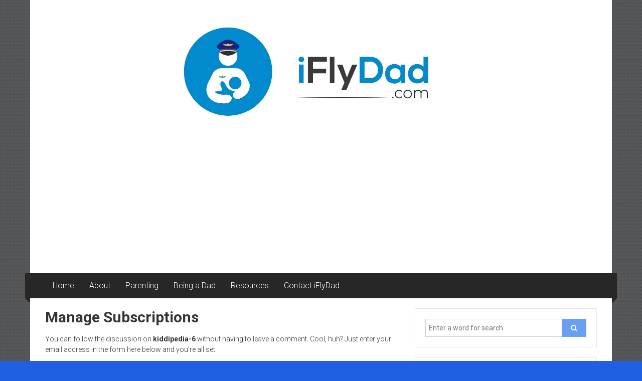

--- FILE ---
content_type: text/html; charset=UTF-8
request_url: https://iflydad.com/comment-subscriptions/?srp=1073&srk=d2468e0f2e5572ba9b810f5a762b8353&sra=s&srsrc=f
body_size: 7912
content:
<!DOCTYPE html>
<html dir="ltr" lang="en-US"
	prefix="og: https://ogp.me/ns#" >
<head>
	<meta charset="UTF-8">
	<meta name="viewport" content="width=device-width, initial-scale=1">
	<link rel="profile" href="https://gmpg.org/xfn/11">

	<link media="all" href="https://iflydad.com/wp-content/cache/autoptimize/css/autoptimize_745946616bcc4fa2acfde41de1327d3e.css" rel="stylesheet" /><title>Manage subscriptions | iFlyDad</title>

		<!-- All in One SEO 4.2.5.1 - aioseo.com -->
		<meta name="robots" content="max-image-preview:large" />
		<meta name="google-site-verification" content="google-site-verification=Mo464uvoJXdufhLgInuUMa3bFWi8B-IojRdB8uDLIdE" />
		<link rel="canonical" href="https://iflydad.com/https://iflydad.com/?page_id=-999" />
		<meta name="generator" content="All in One SEO (AIOSEO) 4.2.5.1 " />
		<meta property="og:locale" content="en_US" />
		<meta property="og:site_name" content="iFlyDad" />
		<meta property="og:type" content="article" />
		<meta property="og:title" content="Manage subscriptions | iFlyDad" />
		<meta property="og:url" content="https://iflydad.com/https://iflydad.com/?page_id=-999" />
		<meta property="og:image" content="https://iflydad.com/wp-content/uploads/2020/07/iFlyDad-profile.jpg" />
		<meta property="og:image:secure_url" content="https://iflydad.com/wp-content/uploads/2020/07/iFlyDad-profile.jpg" />
		<meta property="og:image:width" content="701" />
		<meta property="og:image:height" content="627" />
		<meta property="article:published_time" content="2025-11-24T14:26:06+00:00" />
		<meta property="article:modified_time" content="2025-11-24T14:26:06+00:00" />
		<meta name="twitter:card" content="summary" />
		<meta name="twitter:title" content="Manage subscriptions | iFlyDad" />
		<meta name="twitter:image" content="https://iflydad.com/wp-content/uploads/2020/07/iFlyDad-profile.jpg" />
		<script type="application/ld+json" class="aioseo-schema">
			{"@context":"https:\/\/schema.org","@graph":[{"@type":"BreadcrumbList","@id":"https:\/\/iflydad.com\/https:\/\/iflydad.com\/?page_id=-999\/#breadcrumblist","itemListElement":[{"@type":"ListItem","@id":"https:\/\/iflydad.com\/#listItem","position":1,"item":{"@type":"WebPage","@id":"https:\/\/iflydad.com\/","name":"Home","description":"My journey to become the best Dad I can possibly be","url":"https:\/\/iflydad.com\/"},"nextItem":"https:\/\/iflydad.com\/https:\/\/iflydad.com\/?page_id=-999\/#listItem"},{"@type":"ListItem","@id":"https:\/\/iflydad.com\/https:\/\/iflydad.com\/?page_id=-999\/#listItem","position":2,"item":{"@type":"WebPage","@id":"https:\/\/iflydad.com\/https:\/\/iflydad.com\/?page_id=-999\/","name":"Manage subscriptions","url":"https:\/\/iflydad.com\/https:\/\/iflydad.com\/?page_id=-999\/"},"previousItem":"https:\/\/iflydad.com\/#listItem"}]},{"@type":"Organization","@id":"https:\/\/iflydad.com\/#organization","name":"iFlyDad","url":"https:\/\/iflydad.com\/","logo":{"@type":"ImageObject","url":"https:\/\/iflydad.com\/wp-content\/uploads\/2020\/07\/iFlyDad-profile.jpg","@id":"https:\/\/iflydad.com\/#organizationLogo","width":701,"height":627,"caption":"iFlyDad"},"image":{"@id":"https:\/\/iflydad.com\/#organizationLogo"}},{"@type":"WebSite","@id":"https:\/\/iflydad.com\/#website","url":"https:\/\/iflydad.com\/","name":"iFlyDad","description":"The Journey to become a great Dad | Parenting - Career - Recreation","inLanguage":"en-US","publisher":{"@id":"https:\/\/iflydad.com\/#organization"}},{"@type":"WebPage","@id":"https:\/\/iflydad.com\/https:\/\/iflydad.com\/?page_id=-999\/#webpage","url":"https:\/\/iflydad.com\/https:\/\/iflydad.com\/?page_id=-999\/","name":"Manage subscriptions | iFlyDad","inLanguage":"en-US","isPartOf":{"@id":"https:\/\/iflydad.com\/#website"},"breadcrumb":{"@id":"https:\/\/iflydad.com\/https:\/\/iflydad.com\/?page_id=-999\/#breadcrumblist"},"datePublished":"2025-11-24T14:26:06+00:00","dateModified":"2025-11-24T14:26:06+00:00"}]}
		</script>
		<!-- All in One SEO -->

<link rel='dns-prefetch' href='//static.addtoany.com' />
<link rel='dns-prefetch' href='//fonts.googleapis.com' />
<link rel="alternate" type="application/rss+xml" title="iFlyDad &raquo; Feed" href="https://iflydad.com/feed/" />
<link rel="alternate" type="application/rss+xml" title="iFlyDad &raquo; Comments Feed" href="https://iflydad.com/comments/feed/" />
<!-- iflydad.com is managing ads with Advanced Ads 1.35.1 – https://wpadvancedads.com/ --><!--noptimize--><script id="iflyd-ready">
			window.advanced_ads_ready=function(e,a){a=a||"complete";var d=function(e){return"interactive"===a?"loading"!==e:"complete"===e};d(document.readyState)?e():document.addEventListener("readystatechange",(function(a){d(a.target.readyState)&&e()}),{once:"interactive"===a})},window.advanced_ads_ready_queue=window.advanced_ads_ready_queue||[];		</script>
		<!--/noptimize-->








<link rel='stylesheet' id='colornews_google_fonts-css'  href='//fonts.googleapis.com/css?family=Roboto%3A400%2C300%2C700%2C900&#038;display=swap&#038;ver=5.9.12' type='text/css' media='all' />




<script type='text/javascript' src='https://iflydad.com/wp-includes/js/jquery/jquery.min.js?ver=3.6.0' id='jquery-core-js'></script>
<script defer type='text/javascript' src='https://iflydad.com/wp-includes/js/jquery/jquery-migrate.min.js?ver=3.3.2' id='jquery-migrate-js'></script>
<script type='text/javascript' src='https://iflydad.com/wp-includes/js/dist/vendor/regenerator-runtime.min.js?ver=0.13.9' id='regenerator-runtime-js'></script>
<script type='text/javascript' src='https://iflydad.com/wp-includes/js/dist/vendor/wp-polyfill.min.js?ver=3.15.0' id='wp-polyfill-js'></script>
<script type='text/javascript' src='https://iflydad.com/wp-includes/js/dist/dom-ready.min.js?ver=ecda74de0221e1c2ce5c57cbb5af09d5' id='wp-dom-ready-js'></script>
<script defer type='text/javascript' src='https://iflydad.com/wp-content/cache/autoptimize/js/autoptimize_single_817a2697d2c30ab90020f541f56d96d0.js?ver=2.4.9' id='wpautoterms_base-js'></script>
<script defer type='text/javascript' src='https://iflydad.com/wp-content/cache/autoptimize/js/autoptimize_single_1d1fed68fc0dc45a12ec74f11daf9e63.js?ver=5.9.12' id='shortcode-for-current-date-script-js'></script>
<script type='text/javascript' id='addtoany-core-js-before'>
window.a2a_config=window.a2a_config||{};a2a_config.callbacks=[];a2a_config.overlays=[];a2a_config.templates={};
</script>
<script type='text/javascript' async src='https://static.addtoany.com/menu/page.js' id='addtoany-core-js'></script>
<script type='text/javascript' async src='https://iflydad.com/wp-content/plugins/add-to-any/addtoany.min.js?ver=1.1' id='addtoany-jquery-js'></script>
<script type='application/json' id='wpp-json'>
{"sampling_active":0,"sampling_rate":100,"ajax_url":"https:\/\/iflydad.com\/wp-json\/wordpress-popular-posts\/v1\/popular-posts","api_url":"https:\/\/iflydad.com\/wp-json\/wordpress-popular-posts","ID":-999,"token":"7286ba0279","lang":0,"debug":0}
</script>
<script defer type='text/javascript' src='https://iflydad.com/wp-content/plugins/wordpress-popular-posts/assets/js/wpp.min.js?ver=6.0.5' id='wpp-js-js'></script>
<script type='text/javascript' id='advanced-ads-advanced-js-js-extra'>
/* <![CDATA[ */
var advads_options = {"blog_id":"1","privacy":{"enabled":false,"state":"not_needed"}};
/* ]]> */
</script>
<script defer type='text/javascript' src='https://iflydad.com/wp-content/plugins/advanced-ads/public/assets/js/advanced.min.js?ver=1.35.1' id='advanced-ads-advanced-js-js'></script>
<!--[if lte IE 8]>
<script type='text/javascript' src='https://iflydad.com/wp-content/themes/colornews-pro/js/html5shiv.min.js?ver=5.9.12' id='html5-js'></script>
<![endif]-->
<link rel="https://api.w.org/" href="https://iflydad.com/wp-json/" /><link rel="alternate" type="application/json" href="https://iflydad.com/wp-json/wp/v2/pages/-999" /><link rel="EditURI" type="application/rsd+xml" title="RSD" href="https://iflydad.com/xmlrpc.php?rsd" />
<link rel="wlwmanifest" type="application/wlwmanifest+xml" href="https://iflydad.com/wp-includes/wlwmanifest.xml" /> 
<meta name="generator" content="WordPress 5.9.12" />
<link rel='shortlink' href='https://iflydad.com/?p=-999' />
<link rel="alternate" type="application/json+oembed" href="https://iflydad.com/wp-json/oembed/1.0/embed?url=https%3A%2F%2Fiflydad.com%2Fhttps%3A%2F%2Fiflydad.com%2F%3Fpage_id%3D-999%2F" />
<link rel="alternate" type="text/xml+oembed" href="https://iflydad.com/wp-json/oembed/1.0/embed?url=https%3A%2F%2Fiflydad.com%2Fhttps%3A%2F%2Fiflydad.com%2F%3Fpage_id%3D-999%2F&#038;format=xml" />
<!-- Global site tag (gtag.js) - Google Analytics -->
<script async src="https://www.googletagmanager.com/gtag/js?id=UA-145755423-3"></script>
<script>
  window.dataLayer = window.dataLayer || [];
  function gtag(){dataLayer.push(arguments);}
  gtag('js', new Date());

  gtag('config', 'UA-145755423-3');
</script>            
            <script type="text/javascript">
		var advadsCfpQueue = [];
		var advadsCfpAd = function( adID ){
			if ( 'undefined' == typeof advadsProCfp ) { advadsCfpQueue.push( adID ) } else { advadsProCfp.addElement( adID ) }
		};
		</script>
		<meta name='robots' content='noindex,nofollow'>
	<script  async src="https://pagead2.googlesyndication.com/pagead/js/adsbygoogle.js?client=ca-pub-4663385654807996" crossorigin="anonymous"></script><link rel="icon" href="https://iflydad.com/wp-content/uploads/2020/07/cropped-iFlyDad-profile-blank-1-32x32.jpg" sizes="32x32" />
<link rel="icon" href="https://iflydad.com/wp-content/uploads/2020/07/cropped-iFlyDad-profile-blank-1-192x192.jpg" sizes="192x192" />
<link rel="apple-touch-icon" href="https://iflydad.com/wp-content/uploads/2020/07/cropped-iFlyDad-profile-blank-1-180x180.jpg" />
<meta name="msapplication-TileImage" content="https://iflydad.com/wp-content/uploads/2020/07/cropped-iFlyDad-profile-blank-1-270x270.jpg" />
<!-- iFlyDad Internal Styles -->		
										  		
		</head>

<body data-rsssl=1 class="page-template-default page page-id--999 page-parent custom-background wp-custom-logo wp-embed-responsive aawp-custom  boxed-layout group-blog aa-prefix-iflyd-">

<svg xmlns="http://www.w3.org/2000/svg" viewBox="0 0 0 0" width="0" height="0" focusable="false" role="none" style="visibility: hidden; position: absolute; left: -9999px; overflow: hidden;" ><defs><filter id="wp-duotone-dark-grayscale"><feColorMatrix color-interpolation-filters="sRGB" type="matrix" values=" .299 .587 .114 0 0 .299 .587 .114 0 0 .299 .587 .114 0 0 .299 .587 .114 0 0 " /><feComponentTransfer color-interpolation-filters="sRGB" ><feFuncR type="table" tableValues="0 0.49803921568627" /><feFuncG type="table" tableValues="0 0.49803921568627" /><feFuncB type="table" tableValues="0 0.49803921568627" /><feFuncA type="table" tableValues="1 1" /></feComponentTransfer><feComposite in2="SourceGraphic" operator="in" /></filter></defs></svg><svg xmlns="http://www.w3.org/2000/svg" viewBox="0 0 0 0" width="0" height="0" focusable="false" role="none" style="visibility: hidden; position: absolute; left: -9999px; overflow: hidden;" ><defs><filter id="wp-duotone-grayscale"><feColorMatrix color-interpolation-filters="sRGB" type="matrix" values=" .299 .587 .114 0 0 .299 .587 .114 0 0 .299 .587 .114 0 0 .299 .587 .114 0 0 " /><feComponentTransfer color-interpolation-filters="sRGB" ><feFuncR type="table" tableValues="0 1" /><feFuncG type="table" tableValues="0 1" /><feFuncB type="table" tableValues="0 1" /><feFuncA type="table" tableValues="1 1" /></feComponentTransfer><feComposite in2="SourceGraphic" operator="in" /></filter></defs></svg><svg xmlns="http://www.w3.org/2000/svg" viewBox="0 0 0 0" width="0" height="0" focusable="false" role="none" style="visibility: hidden; position: absolute; left: -9999px; overflow: hidden;" ><defs><filter id="wp-duotone-purple-yellow"><feColorMatrix color-interpolation-filters="sRGB" type="matrix" values=" .299 .587 .114 0 0 .299 .587 .114 0 0 .299 .587 .114 0 0 .299 .587 .114 0 0 " /><feComponentTransfer color-interpolation-filters="sRGB" ><feFuncR type="table" tableValues="0.54901960784314 0.98823529411765" /><feFuncG type="table" tableValues="0 1" /><feFuncB type="table" tableValues="0.71764705882353 0.25490196078431" /><feFuncA type="table" tableValues="1 1" /></feComponentTransfer><feComposite in2="SourceGraphic" operator="in" /></filter></defs></svg><svg xmlns="http://www.w3.org/2000/svg" viewBox="0 0 0 0" width="0" height="0" focusable="false" role="none" style="visibility: hidden; position: absolute; left: -9999px; overflow: hidden;" ><defs><filter id="wp-duotone-blue-red"><feColorMatrix color-interpolation-filters="sRGB" type="matrix" values=" .299 .587 .114 0 0 .299 .587 .114 0 0 .299 .587 .114 0 0 .299 .587 .114 0 0 " /><feComponentTransfer color-interpolation-filters="sRGB" ><feFuncR type="table" tableValues="0 1" /><feFuncG type="table" tableValues="0 0.27843137254902" /><feFuncB type="table" tableValues="0.5921568627451 0.27843137254902" /><feFuncA type="table" tableValues="1 1" /></feComponentTransfer><feComposite in2="SourceGraphic" operator="in" /></filter></defs></svg><svg xmlns="http://www.w3.org/2000/svg" viewBox="0 0 0 0" width="0" height="0" focusable="false" role="none" style="visibility: hidden; position: absolute; left: -9999px; overflow: hidden;" ><defs><filter id="wp-duotone-midnight"><feColorMatrix color-interpolation-filters="sRGB" type="matrix" values=" .299 .587 .114 0 0 .299 .587 .114 0 0 .299 .587 .114 0 0 .299 .587 .114 0 0 " /><feComponentTransfer color-interpolation-filters="sRGB" ><feFuncR type="table" tableValues="0 0" /><feFuncG type="table" tableValues="0 0.64705882352941" /><feFuncB type="table" tableValues="0 1" /><feFuncA type="table" tableValues="1 1" /></feComponentTransfer><feComposite in2="SourceGraphic" operator="in" /></filter></defs></svg><svg xmlns="http://www.w3.org/2000/svg" viewBox="0 0 0 0" width="0" height="0" focusable="false" role="none" style="visibility: hidden; position: absolute; left: -9999px; overflow: hidden;" ><defs><filter id="wp-duotone-magenta-yellow"><feColorMatrix color-interpolation-filters="sRGB" type="matrix" values=" .299 .587 .114 0 0 .299 .587 .114 0 0 .299 .587 .114 0 0 .299 .587 .114 0 0 " /><feComponentTransfer color-interpolation-filters="sRGB" ><feFuncR type="table" tableValues="0.78039215686275 1" /><feFuncG type="table" tableValues="0 0.94901960784314" /><feFuncB type="table" tableValues="0.35294117647059 0.47058823529412" /><feFuncA type="table" tableValues="1 1" /></feComponentTransfer><feComposite in2="SourceGraphic" operator="in" /></filter></defs></svg><svg xmlns="http://www.w3.org/2000/svg" viewBox="0 0 0 0" width="0" height="0" focusable="false" role="none" style="visibility: hidden; position: absolute; left: -9999px; overflow: hidden;" ><defs><filter id="wp-duotone-purple-green"><feColorMatrix color-interpolation-filters="sRGB" type="matrix" values=" .299 .587 .114 0 0 .299 .587 .114 0 0 .299 .587 .114 0 0 .299 .587 .114 0 0 " /><feComponentTransfer color-interpolation-filters="sRGB" ><feFuncR type="table" tableValues="0.65098039215686 0.40392156862745" /><feFuncG type="table" tableValues="0 1" /><feFuncB type="table" tableValues="0.44705882352941 0.4" /><feFuncA type="table" tableValues="1 1" /></feComponentTransfer><feComposite in2="SourceGraphic" operator="in" /></filter></defs></svg><svg xmlns="http://www.w3.org/2000/svg" viewBox="0 0 0 0" width="0" height="0" focusable="false" role="none" style="visibility: hidden; position: absolute; left: -9999px; overflow: hidden;" ><defs><filter id="wp-duotone-blue-orange"><feColorMatrix color-interpolation-filters="sRGB" type="matrix" values=" .299 .587 .114 0 0 .299 .587 .114 0 0 .299 .587 .114 0 0 .299 .587 .114 0 0 " /><feComponentTransfer color-interpolation-filters="sRGB" ><feFuncR type="table" tableValues="0.098039215686275 1" /><feFuncG type="table" tableValues="0 0.66274509803922" /><feFuncB type="table" tableValues="0.84705882352941 0.41960784313725" /><feFuncA type="table" tableValues="1 1" /></feComponentTransfer><feComposite in2="SourceGraphic" operator="in" /></filter></defs></svg>
	<div id="page" class="hfeed site">
		<a class="skip-link screen-reader-text" href="#main">Skip to content</a>

	<header id="masthead" class="site-header" role="banner">
		<div class="top-header-wrapper clearfix">
			<div class="tg-container">
				<div class="tg-inner-wrap">
									</div><!-- .tg-inner-wrap end -->
			</div><!-- .tg-container end -->
					</div><!-- .top-header-wrapper end  -->

				<div class="middle-header-wrapper  clearfix">
			<div class="tg-container">
				<div class="tg-inner-wrap">
										<div id="header-text" class="screen-reader-text">
													<h3 id="site-title">
								<a href="https://iflydad.com/" title="iFlyDad" rel="home">iFlyDad</a>
							</h3>
																			<p id="site-description">The Journey to become a great Dad | Parenting &#8211; Career &#8211; Recreation</p>
												<!-- #site-description -->
					</div><!-- #header-text -->

					<div class="header-advertise">
											</div><!-- .header-advertise end -->
				</div><!-- .tg-inner-wrap end -->
			</div><!-- .tg-container end -->
		</div><!-- .middle-header-wrapper end -->

		<div id="wp-custom-header" class="wp-custom-header"><div class="header-image-wrap"><img src="https://iflydad.com/wp-content/uploads/2020/09/iFlyDad-banner-thin.jpg" class="header-image" width="2116" height="374" alt="iFlyDad"></div></div>
		<div class="bottom-header-wrapper clearfix">
			<div class="bottom-arrow-wrap">
				<div class="tg-container">
					<div class="tg-inner-wrap">
												<nav id="site-navigation" class="main-navigation clearfix" role="navigation">
							<div class="menu-toggle hide">Menu</div>
							<ul id="nav" class="menu"><li id="menu-item-16" class="menu-item menu-item-type-custom menu-item-object-custom menu-item-home menu-item-16"><a href="https://iflydad.com/">Home</a></li>
<li id="menu-item-17" class="menu-item menu-item-type-post_type menu-item-object-page menu-item-17"><a href="https://iflydad.com/about/">About</a></li>
<li id="menu-item-888" class="menu-item menu-item-type-taxonomy menu-item-object-category menu-item-888"><a href="https://iflydad.com/category/parenting/">Parenting</a></li>
<li id="menu-item-50" class="menu-item menu-item-type-taxonomy menu-item-object-category menu-item-50"><a href="https://iflydad.com/category/dad/">Being a Dad</a></li>
<li id="menu-item-54" class="menu-item menu-item-type-taxonomy menu-item-object-category menu-item-54"><a href="https://iflydad.com/category/resources/">Resources</a></li>
<li id="menu-item-19" class="menu-item menu-item-type-post_type menu-item-object-page menu-item-19"><a href="https://iflydad.com/contact/">Contact iFlyDad</a></li>
</ul>						</nav><!-- .nav end -->
											</div><!-- #tg-inner-wrap -->
				</div><!-- #tg-container -->
			</div><!-- #bottom-arrow-wrap -->
		</div><!-- #bottom-header-wrapper -->

		
			</header><!-- #masthead -->
		

<div id="main" class="clearfix">
	<div class="tg-container">
		<div class="tg-inner-wrap clearfix">
			<div id="main-content-section clearfix">
				<div id="primary">

					
						
<article id="post--999" class="post--999 page type-page status-publish hentry">
	
	<header class="entry-header">
					<h1 class="entry-title">Manage subscriptions</h1>			</header><!-- .entry-header -->

	<div class="entry-content">
		<p>You can follow the discussion on <strong>kiddipedia-6</strong> without having to leave a comment. Cool, huh? Just enter your email address in the form here below and you&#8217;re all set.</p><div class="iflyd-ebusiness-instutue" style="margin-left: auto; margin-right: auto; text-align: center; " id="iflyd-1937094817"><!--noptimize--><a href="https://ebusinessinstitute.com.au/ref.html?p=CFI&#038;w=dppvr"><noscript><img src="https://iflydad.com/wp-content/uploads/2022/05/eBusiness-Institute-Banner-Generic.jpg" alt="eBusiness Institute Banner Generic"  srcset="https://iflydad.com/wp-content/uploads/2022/05/eBusiness-Institute-Banner-Generic.jpg 1800w, https://iflydad.com/wp-content/uploads/2022/05/eBusiness-Institute-Banner-Generic-300x50.jpg 300w, https://iflydad.com/wp-content/uploads/2022/05/eBusiness-Institute-Banner-Generic-1024x171.jpg 1024w, https://iflydad.com/wp-content/uploads/2022/05/eBusiness-Institute-Banner-Generic-768x128.jpg 768w, https://iflydad.com/wp-content/uploads/2022/05/eBusiness-Institute-Banner-Generic-1536x256.jpg 1536w" sizes="(max-width: 1800px) 100vw, 1800px" width="1950" height="300"  style="display: inline-block;" /></noscript><img class="lazyload" src='data:image/svg+xml,%3Csvg%20xmlns=%22http://www.w3.org/2000/svg%22%20viewBox=%220%200%201950%20300%22%3E%3C/svg%3E' data-src="https://iflydad.com/wp-content/uploads/2022/05/eBusiness-Institute-Banner-Generic.jpg" alt="eBusiness Institute Banner Generic"  data-srcset="https://iflydad.com/wp-content/uploads/2022/05/eBusiness-Institute-Banner-Generic.jpg 1800w, https://iflydad.com/wp-content/uploads/2022/05/eBusiness-Institute-Banner-Generic-300x50.jpg 300w, https://iflydad.com/wp-content/uploads/2022/05/eBusiness-Institute-Banner-Generic-1024x171.jpg 1024w, https://iflydad.com/wp-content/uploads/2022/05/eBusiness-Institute-Banner-Generic-768x128.jpg 768w, https://iflydad.com/wp-content/uploads/2022/05/eBusiness-Institute-Banner-Generic-1536x256.jpg 1536w" data-sizes="(max-width: 1800px) 100vw, 1800px" width="1950" height="300"  style="display: inline-block;" /></a><!--/noptimize--></div>        <form action="/comment-subscriptions/?srp=1073&#038;srk=d2468e0f2e5572ba9b810f5a762b8353&#038;sra=s&#038;srsrc=f" method="post" name="sub-form">
        <fieldset style="border:0">
            <div>
                                    <p>
                        <label for="sre">Email</label>
                        <input id='sre' type="text" class="subscribe-form-field" name="sre" value="" size="22" required />
                        <input name="submit" type="submit" class="subscribe-form-button" value="Send" />
                    </p>
                                        <p class="notice-email-error" style='color: #f55252;font-weight:bold; display: none;'></p>
                            </div>
        </fieldset>
    </form>
    <div class="addtoany_share_save_container addtoany_content addtoany_content_bottom"><div class="a2a_kit a2a_kit_size_32 addtoany_list" data-a2a-url="https://iflydad.com/https://iflydad.com/?page_id=-999/" data-a2a-title="Manage subscriptions"><a class="a2a_button_facebook" href="https://www.addtoany.com/add_to/facebook?linkurl=https%3A%2F%2Fiflydad.com%2Fhttps%3A%2F%2Fiflydad.com%2F%3Fpage_id%3D-999%2F&amp;linkname=Manage%20subscriptions" title="Facebook" rel="nofollow noopener" target="_blank"></a><a class="a2a_button_twitter" href="https://www.addtoany.com/add_to/twitter?linkurl=https%3A%2F%2Fiflydad.com%2Fhttps%3A%2F%2Fiflydad.com%2F%3Fpage_id%3D-999%2F&amp;linkname=Manage%20subscriptions" title="Twitter" rel="nofollow noopener" target="_blank"></a><a class="a2a_button_email" href="https://www.addtoany.com/add_to/email?linkurl=https%3A%2F%2Fiflydad.com%2Fhttps%3A%2F%2Fiflydad.com%2F%3Fpage_id%3D-999%2F&amp;linkname=Manage%20subscriptions" title="Email" rel="nofollow noopener" target="_blank"></a><a class="a2a_dd addtoany_share_save addtoany_share" href="https://www.addtoany.com/share"></a></div></div>			</div><!-- .entry-content -->

	<footer class="entry-footer">
			</footer><!-- .entry-footer -->

	</article><!-- #post-## -->

						
					
				</div><!-- #primary end -->
				
<div id="secondary">
		
	<aside id="search-3" class="widget widget_search"><form role="search" action="https://iflydad.com/" class="searchform" method="get">
	<input type="text" placeholder="Enter a word for search" class="search-field" value="" name="s">
	<button class="searchsubmit" name="submit" type="submit"><i class="fa fa-search"></i></button>
</form>
</aside><aside id="text-4" class="widget widget_text"><h3 class="widget-title title-block-wrap clearfix"><span class="block-title"><span>Welcome</span></span></h3>			<div class="textwidget"><p>I&#8217;m Ken, Thanks for visiting. I would love for you to join along on my journey as I learn how to become the best Dad I can possibly be.</p>
<p><noscript><img class="wp-image-473 aligncenter" src="https://iflydad.com/wp-content/uploads/2022/02/Ken-from-iFlyDad-300x300.jpg" alt="iflydad" width="147" height="147" srcset="https://iflydad.com/wp-content/uploads/2022/02/Ken-from-iFlyDad-300x300.jpg 300w, https://iflydad.com/wp-content/uploads/2022/02/Ken-from-iFlyDad.jpg 1024w, https://iflydad.com/wp-content/uploads/2022/02/Ken-from-iFlyDad-150x150.jpg 150w, https://iflydad.com/wp-content/uploads/2022/02/Ken-from-iFlyDad-768x768.jpg 768w, https://iflydad.com/wp-content/uploads/2022/02/Ken-from-iFlyDad-215x215.jpg 215w" sizes="(max-width: 147px) 100vw, 147px" /></noscript><img class="lazyload wp-image-473 aligncenter" src='data:image/svg+xml,%3Csvg%20xmlns=%22http://www.w3.org/2000/svg%22%20viewBox=%220%200%20147%20147%22%3E%3C/svg%3E' data-src="https://iflydad.com/wp-content/uploads/2022/02/Ken-from-iFlyDad-300x300.jpg" alt="iflydad" width="147" height="147" data-srcset="https://iflydad.com/wp-content/uploads/2022/02/Ken-from-iFlyDad-300x300.jpg 300w, https://iflydad.com/wp-content/uploads/2022/02/Ken-from-iFlyDad.jpg 1024w, https://iflydad.com/wp-content/uploads/2022/02/Ken-from-iFlyDad-150x150.jpg 150w, https://iflydad.com/wp-content/uploads/2022/02/Ken-from-iFlyDad-768x768.jpg 768w, https://iflydad.com/wp-content/uploads/2022/02/Ken-from-iFlyDad-215x215.jpg 215w" data-sizes="(max-width: 147px) 100vw, 147px" /></p>
<p>Are you a Dad? <a href="https://www.iflydad.com/contact">I&#8217;d love to hear from you</a>. You can find out more about us <a title="About Us" href="https://iflydad.com/about">here</a></p>
</div>
		</aside><aside id="mc4wp_form_widget-2" class="widget widget_mc4wp_form_widget"><h3 class="widget-title title-block-wrap clearfix"><span class="block-title"><span>Subscribe to iFlyDad</span></span></h3><script>(function() {
	window.mc4wp = window.mc4wp || {
		listeners: [],
		forms: {
			on: function(evt, cb) {
				window.mc4wp.listeners.push(
					{
						event   : evt,
						callback: cb
					}
				);
			}
		}
	}
})();
</script><!-- Mailchimp for WordPress v4.8.10 - https://wordpress.org/plugins/mailchimp-for-wp/ --><form id="mc4wp-form-1" class="mc4wp-form mc4wp-form-183" method="post" data-id="183" data-name="Subscribe to iFlyDad" ><div class="mc4wp-form-fields"><p>
    <label>First Name</label>
    <input type="text" name="FNAME" required="">
</p>

<p>
    <label>Last Name</label>
    <input type="text" name="LNAME">
</p>
<p>
	<label>Email address: 
		<input type="email" name="EMAIL" placeholder="Your email address" required />
</label>
</p>

<p>
	<input type="submit" value="Sign up" />
</p></div><label style="display: none !important;">Leave this field empty if you're human: <input type="text" name="_mc4wp_honeypot" value="" tabindex="-1" autocomplete="off" /></label><input type="hidden" name="_mc4wp_timestamp" value="1763994366" /><input type="hidden" name="_mc4wp_form_id" value="183" /><input type="hidden" name="_mc4wp_form_element_id" value="mc4wp-form-1" /><div class="mc4wp-response"></div></form><!-- / Mailchimp for WordPress Plugin --></aside><aside id="colornews_popular_posts_widget-2" class="widget colornews_popular_post colornews_custom_widget">		<div class="magazine-block-3">
			<div class="tg-block-wrapper clearfix">
												<h3 class="widget-title title-block-wrap clearfix"><span class="block-title"><span>Trending</span></span></h3>				<div class="following-post">
											<div class="single-article clearfix">
														<div class="article-content">
								<h3 class="entry-title">
									<a href="https://iflydad.com/https://iflydad.com/?page_id=-999/" title="Manage subscriptions">Manage subscriptions</a>
								</h3>
																<div class="below-entry-meta featured-no-image">
									<span class="posted-on"><a href="https://iflydad.com/https://iflydad.com/?page_id=-999/" title="2:26 pm" rel="bookmark"><i class="fa fa-calendar-o"></i> <time class="entry-date published" datetime="2025-11-24T14:26:06+00:00">November 24, 2025</time></a></span>									<span class="byline"><span class="author vcard"><i class="fa fa-user"></i><a class="url fn n" href="https://iflydad.com/author/" title=""></a></span></span>
									<span class="comments"><i class="fa fa-comment"></i><span>Comments Off<span class="screen-reader-text"> on Manage subscriptions</span></span></span>
								</div>
							</div>
						</div>
										</div>
			</div>
		</div>
		</aside><aside id="aawp_widget_bestseller-2" class="widget widget_aawp_widget_bestseller"><h3 class="widget-title title-block-wrap clearfix"><span class="block-title"><span>Parenting</span></span></h3></aside><aside id="aawp_widget_new_releases-3" class="widget widget_aawp_widget_new_releases"><h3 class="widget-title title-block-wrap clearfix"><span class="block-title"><span>Kids</span></span></h3></aside><aside id="recent-comments-2" class="widget widget_recent_comments"><h3 class="widget-title title-block-wrap clearfix"><span class="block-title"><span>Recent Comments</span></span></h3><ul id="recentcomments"><li class="recentcomments"><span class="comment-author-link"><a href='https://christianchildrenscentres.com.au/' rel='external nofollow ugc' class='url'>Parkwood Christian Children's Centre </a></span> on <a href="https://iflydad.com/family-values/#comment-2">Family values for better parenting</a></li></ul></aside>
	</div>
			</div><!-- #main-content-section end -->
		</div><!-- .tg-inner-wrap -->
	</div><!-- .tg-container -->
</div><!-- #main -->



<footer id="colophon">
		<div id="bottom-footer">
		<div class="tg-container">
			<div class="tg-inner-wrap">
				<div class="copy-right">Copyright © 2025 <a href="https://iflydad.com/" title="iFlyDad" ><span>iFlyDad</span></a>.</div>			</div>
		</div>
	</div>
</footer><!-- #colophon end -->
<a href="#masthead" id="scroll-up"><i class="fa fa-arrow-up"></i></a>
</div><!-- #page end -->

<script>(function() {function maybePrefixUrlField() {
	if (this.value.trim() !== '' && this.value.indexOf('http') !== 0) {
		this.value = "http://" + this.value;
	}
}

var urlFields = document.querySelectorAll('.mc4wp-form input[type="url"]');
if (urlFields) {
	for (var j=0; j < urlFields.length; j++) {
		urlFields[j].addEventListener('blur', maybePrefixUrlField);
	}
}
})();</script><noscript><style>.lazyload{display:none;}</style></noscript><script data-noptimize="1">window.lazySizesConfig=window.lazySizesConfig||{};window.lazySizesConfig.loadMode=1;</script><script async data-noptimize="1" src='https://iflydad.com/wp-content/plugins/autoptimize/classes/external/js/lazysizes.min.js?ao_version=3.1.2'></script><script defer type='text/javascript' src='https://iflydad.com/wp-content/cache/autoptimize/js/autoptimize_single_490c29d6776fc430c23403fd845b34b0.js?ver=5.6.3' id='swv-js'></script>
<script type='text/javascript' id='contact-form-7-js-extra'>
/* <![CDATA[ */
var wpcf7 = {"api":{"root":"https:\/\/iflydad.com\/wp-json\/","namespace":"contact-form-7\/v1"},"cached":"1"};
/* ]]> */
</script>
<script defer type='text/javascript' src='https://iflydad.com/wp-content/cache/autoptimize/js/autoptimize_single_3f3fc23f477a3849aa5677c585b2a2b4.js?ver=5.6.3' id='contact-form-7-js'></script>
<script defer type='text/javascript' src='https://iflydad.com/wp-content/plugins/advanced-ads-pro/assets/js/advanced-ads-pro.min.js?ver=2.17.4' id='advanced-ads-pro/front-js'></script>
<script defer type='text/javascript' src='https://iflydad.com/wp-content/themes/colornews-pro/js/fitvids/jquery.fitvids.min.js?ver=1.2.0' id='colornews-fitvids-js'></script>
<script defer type='text/javascript' src='https://iflydad.com/wp-content/themes/colornews-pro/js/custom.min.js?ver=20150708' id='colornews-custom-js'></script>
<script defer type='text/javascript' src='https://iflydad.com/wp-content/themes/colornews-pro/js/skip-link-focus-fix.min.js?ver=20130115' id='colornews-skip-link-focus-fix-js'></script>
<script defer type='text/javascript' src='https://iflydad.com/wp-content/cache/autoptimize/js/autoptimize_single_e890ef3475aed4f9fcfb1765e9d86508.js?ver=3.18.3' id='aawp-js'></script>
<script type='text/javascript' defer src='https://iflydad.com/wp-content/cache/autoptimize/js/autoptimize_single_b739d72c47c93702aef206eb58857289.js?ver=4.8.10' id='mc4wp-forms-api-js'></script>
<!--noptimize--><script>window.advads_admin_bar_items = [{"title":"eBusiness Banner","type":"ad"},{"title":"eBusiness Instutue","type":"placement"}];</script><!--/noptimize--><!--noptimize--><script>!function(){window.advanced_ads_ready_queue=window.advanced_ads_ready_queue||[],advanced_ads_ready_queue.push=window.advanced_ads_ready;for(var d=0,a=advanced_ads_ready_queue.length;d<a;d++)advanced_ads_ready(advanced_ads_ready_queue[d])}();</script><!--/noptimize-->
<script defer src="https://static.cloudflareinsights.com/beacon.min.js/vcd15cbe7772f49c399c6a5babf22c1241717689176015" integrity="sha512-ZpsOmlRQV6y907TI0dKBHq9Md29nnaEIPlkf84rnaERnq6zvWvPUqr2ft8M1aS28oN72PdrCzSjY4U6VaAw1EQ==" data-cf-beacon='{"version":"2024.11.0","token":"bc1deea071d741d0afc4f30cac3a4cab","r":1,"server_timing":{"name":{"cfCacheStatus":true,"cfEdge":true,"cfExtPri":true,"cfL4":true,"cfOrigin":true,"cfSpeedBrain":true},"location_startswith":null}}' crossorigin="anonymous"></script>
</body>
</html>


--- FILE ---
content_type: text/html; charset=utf-8
request_url: https://www.google.com/recaptcha/api2/aframe
body_size: 268
content:
<!DOCTYPE HTML><html><head><meta http-equiv="content-type" content="text/html; charset=UTF-8"></head><body><script nonce="6C82BHjmwuRAWOaCtmasLQ">/** Anti-fraud and anti-abuse applications only. See google.com/recaptcha */ try{var clients={'sodar':'https://pagead2.googlesyndication.com/pagead/sodar?'};window.addEventListener("message",function(a){try{if(a.source===window.parent){var b=JSON.parse(a.data);var c=clients[b['id']];if(c){var d=document.createElement('img');d.src=c+b['params']+'&rc='+(localStorage.getItem("rc::a")?sessionStorage.getItem("rc::b"):"");window.document.body.appendChild(d);sessionStorage.setItem("rc::e",parseInt(sessionStorage.getItem("rc::e")||0)+1);localStorage.setItem("rc::h",'1763994369878');}}}catch(b){}});window.parent.postMessage("_grecaptcha_ready", "*");}catch(b){}</script></body></html>